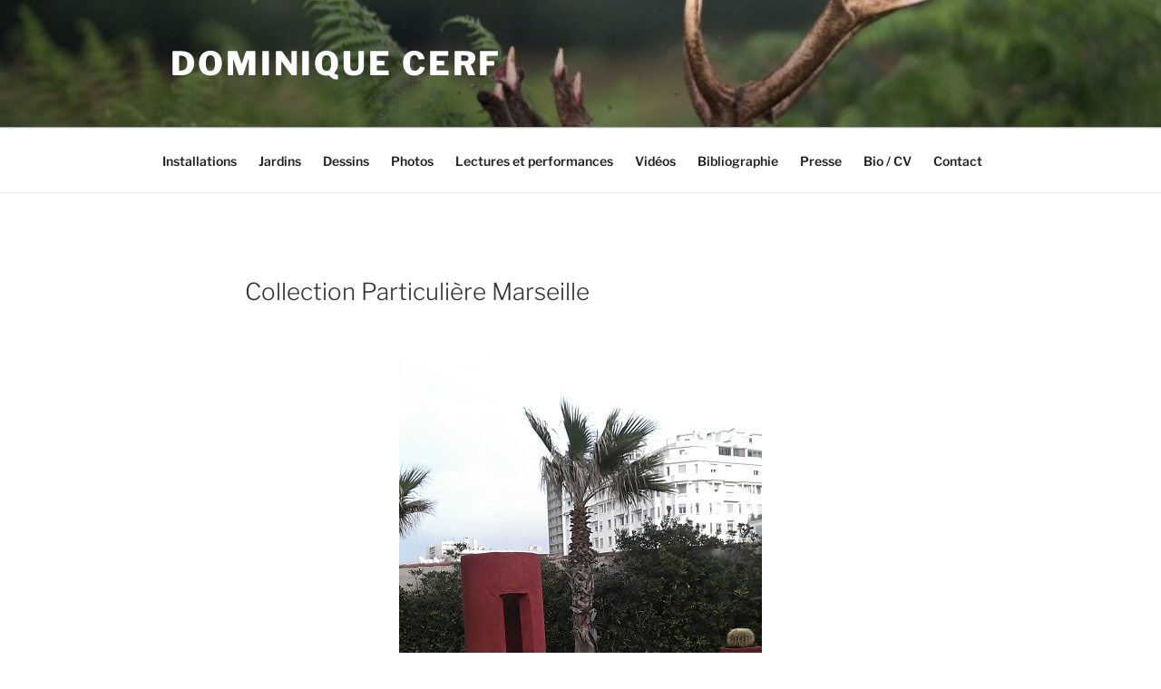

--- FILE ---
content_type: text/css
request_url: https://www.dominiquecerf.com/wp-content/cache/wpfc-minified/8tkj4pmc/2s7h4.css
body_size: 58
content:
.psgal {
margin: auto;
padding-bottom:40px;
-webkit-transition: all 0.4s ease;
-moz-transition: all 0.4s ease;
-o-transition: all 0.4s ease;
transition: all 0.4s ease;
opacity:0.1;
}
.psgal.use_masonry_{
opacity:1;
}
.psgal.use_masonry_1{
opacity:1; 
text-align:center;
}
.psgal.photoswipe_showme{
opacity:1;
}
.psgal figure {
float: left;
text-align: center;
padding:5px;
margin: 0px;
box-sizing:border-box;
}
.psgal.use_masonry_1 figure {
float:none; 
display:inline-block;
}
.psgal a{
display:block;
}
.psgal img{
margin:auto;
max-width:100%;
width: auto;
height: auto;
border: 0;
}
.psgal figure figcaption{
font-size:13px;
}
.msnry{
margin:auto;
}
.pswp__caption__center{
text-align: center;
}
.psgal.show_captions_ figure.photoswipe-gallery-caption {
display:none;
}
@media(max-width:650px){
.photoswipe_showme figure{
width: 100% !important;
max-width: auto;
height: auto;
}
.photoswipe_showme figure a {
height: auto !important;
}
}

--- FILE ---
content_type: text/plain
request_url: https://www.google-analytics.com/j/collect?v=1&_v=j102&a=382771857&t=pageview&_s=1&dl=https%3A%2F%2Fwww.dominiquecerf.com%2Fcollection-particuliere-marseille-2%2F&ul=en-us%40posix&dt=Collection%20Particuli%C3%A8re%20Marseille%20-%20Dominique%20Cerf&sr=1280x720&vp=1280x720&_u=IEBAAEABAAAAACAAI~&jid=1770066526&gjid=2099068420&cid=106356913.1768869117&tid=UA-99680138-1&_gid=1478138090.1768869117&_r=1&_slc=1&z=1361097306
body_size: -452
content:
2,cG-0MVBMNBH71